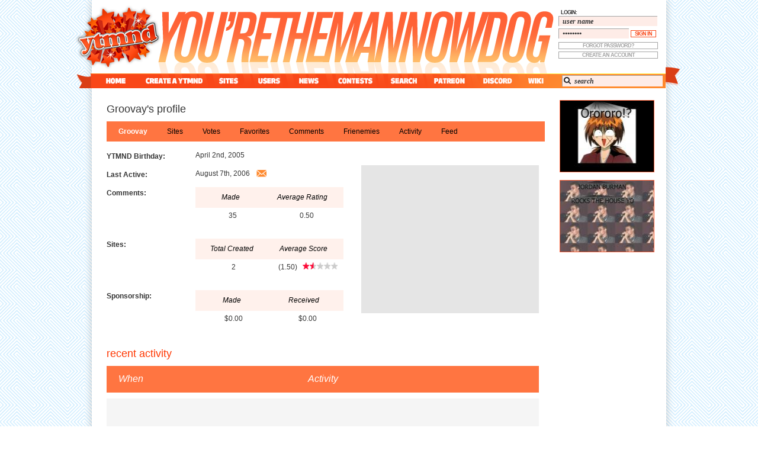

--- FILE ---
content_type: text/html; charset=UTF-8
request_url: https://ytmnd.com/users/Groovay/
body_size: 16938
content:
<!DOCTYPE html>
<html lang="en">
  <head>
    <meta http-equiv="Content-Type" content="text/html; charset=UTF-8" />
        <link rel="shortcut icon" href="https://assets.content.ytmnd.com/favicon.ico" />
    <link rel="stylesheet" type="text/css" href="https://assets.content.ytmnd.com/css/themes/2011/ytmnd.css?2.2.0" />
    <link rel="stylesheet" type="text/css" href="/users/frienemies.css" />
    <title>ytmnd -  &#8209; Groovay's user profile</title>
    <script type="text/javascript">
      
var me = {"user_id":false,"user_name":"","auth_hash":""};
var ytmnd = {};
    ytmnd.preferences = {"new_window":true,"front_page_template_id":1,"last_news_seen ":0,"expand_news":true,"filter_nsfw_fp":false,"ip_checking":false,"online_privacy":false,"hide_bad_comments":true,"highlight_comments":true,"email_on_pm":true,"email_pm_text":false,"email_pm_limit":true,"extended_privacy":false,"privacy_friends":true,"show_birthday":true,"same_new_window":true,"filter_nsfw_all":false,"nsfw_warning":true,"view_tracker":false,"highlight_friends":true,"feed_auto_friends":true,"hide_enemies_sites":false,"hide_enemies_comments":false,"highlighted_site":false};
 profile_user_id = 21743;
    </script>
    <script type="text/javascript" src="https://assets.content.ytmnd.com/jquery/ytmnd_jquery.js?2.2.0"></script>
    <script type="text/javascript" src="https://assets.content.ytmnd.com/js/common.js?2.2.0"></script>
    <script type="text/javascript" src="https://assets.content.ytmnd.com/js/www.js?2.2.0"></script>
    <script type="text/javascript" src="https://assets.content.ytmnd.com/js/starbar.js?2.2.0"></script>
    <script type="text/javascript" src="https://assets.content.ytmnd.com/js/user_profiles.js?2.2.0"></script>
<script type="text/javascript" src="https://assets.content.ytmnd.com/js/side_bar.js?2.2.0"></script>
  </head>
  <body class="USER_PROFILE_DEFAULT">
    <div id="container">
      <div id="header">
        <div id="logo" title="you're the man now dog"></div>

                <div id="login_box" class="logged_out">
  <label for="ub_user_name">login:</label>
  <form method="post" action="/login" id="ub_login_form">
    <p>
      <input type="hidden"   name="authentication_salt" id="ub_auth_salt" />
      <input type="hidden"   name="password_hash" id="ub_pw_hash" />
      <input type="text"     name="user_name" value="user name" id="ub_user_name" />
      <input type="password" name="password" value="password" id="ub_password" />
      <input type="submit" value="sign in" id="lb_submit" />
    </p>
  </form>
  <a href="/login/forgot_password">forgot password?</a>
  <a href="/register" id="register_link">create an account</a>
</div>
        
        <div id="navigation"> <!-- START NAVIGATION -->
          <a id="nav_home" href="/">home</a>
          <a id="nav_create" href="/sites/manage/create">create a ytmnd</a>
          <a id="nav_sites" href="/sites/">sites</a>
          <a id="nav_users" href="/users/">users</a>
          <a id="nav_news" href="/news/">news</a>
          <a id="nav_contests" href="/contests/">contest</a>
          <a id="nav_search" href="/search">search</a>
          <a id="nav_patreon" href="https://patreon.com/ytmnd/">patreon</a>
          <a id="nav_discord" href="https://discord.gg/s4Y6fUy">discord</a>
          <a id="nav_wiki" href="http://wiki.ytmnd.com">wiki</a>

          <form method="get" action="/search">
            <div id="nav_search_wrapper">
              <input id="nav_search_text" type="text" name="q" value="" />
              <input type="submit" value="go" id="nav_search_submit" class="hidden" />
            </div>
          </form>
        </div> <!-- END NAVIGATION -->
      </div> <!-- END HEADER -->

      <noscript><h2 id="noscript">- This site will be severely broken without Javascript turned on. -</h2></noscript>

      <div id="main">

<div id="side_bar">
  <!-- div class="vertical_aids">
  <iframe name="aids_sky_side" id="aids_sky_side" src="" width="160" height="600"></iframe>
</div -->
  <div id="side_sites"></div>
</div>

<div id="user_profile" class="default_section">
  <h2>Groovay's profile</h2>

  <div id="sub_navigation" class="user_profile">
  <a href="/users/Groovay" 
     class="subnav_selected">Groovay</a>
  <a href="/users/Groovay/sites"
     >sites</a>
  <a href="/users/Groovay/votes"
     >votes</a>
  <a href="/users/Groovay/favorites"
     >favorites</a>
  <a href="/users/Groovay/comments"
     >comments</a>
  <a href="/users/Groovay/frienemies"
     >frienemies</a>
  <a href="/users/Groovay/activity"
     >activity</a>
  <a href="/users/Groovay/feed"
     >feed</a>
   
</div>


  <div id="user_profile_stats">

    <div style="float: right; clear: none;">
      <div class="box_aids">
  <iframe name="aids_sky_box" id="aids_sky_box" src="" width="300" height="250"></iframe>
</div>
    </div>

    <div class="standard_field">
      <label>YTMND Birthday:</label>
      <div class="standard_value">
        <span title="2005-04-02 17:26:57">April 2nd, 2005</span>
      </div>
    </div>

    <div class="standard_field">
      <label>Last Active:</label>
      <div class="standard_value">
        
                <span class="online_time" title="2006-08-07 20:29:34">August 7th, 2006</span>
                
                <a id="sendmail" href="/mail/to/Groovay" title="send some mail to Groovay!">
          <div class="mail_icon"></div>
        </a>
              </div>
    </div>

    <!-- TODO Wiki page link -->

    
    <div class="standard_field">
      <label>Comments:</label>
      <div class="standard_value">
        <table class="standard_table inside">
          <thead>
            <tr>
              <th>Made</th>
              <th>Average Rating</th>
            </tr>
          </thead>
          <tbody>
            <tr>
              <td>35</td>
              <td class="comment_up big">
                0.50              </td>
            </tr>
          </tbody>
        </table>
      </div>
    </div>

    <div class="standard_field">
      <label>Sites:</label>
      <div class="standard_value">
         <table class="standard_table inside">
          <thead>
            <tr>
              <th>Total Created</th>
              <th>Average Score</th>
            </tr>
          </thead>
          <tbody>
            <tr>
              <td>2</td>
              <td>
                (1.50)&nbsp;<span class="starbar sitid_false score_1.50000"></span>              </td>
            </tr>
          </tbody>
        </table>
      </div>
    </div>

    <div class="standard_field">
      <label>Sponsorship:</label>
      <div class="standard_value">
        <table class="standard_table inside">
          <thead>
            <tr>
              <th>Made</th>
              <th>Received</th>
            </tr>
          </thead>
          <tbody>
            <tr>
              <td>$0.00</td>
              <td>$0.00</td>
            </tr>
          </tbody>
        </table>
      </div>
    </div>


  </div>

  <!-- END user_profile_stats -->

  <!-- RECENT ACTIVITY -->

  <a href="/users/Groovay/activity"><h2>recent activity</h2></a>
  <table class="standard_table" id="recent_activity">
    <thead>
      <tr>
        <th class="activity_when">when</th>
        <th class="activity_did">activity</th>
      </tr>
    </thead>
    <tbody>
            <tr>
        <td colspan="2" class="no_results">Groovay has no recent activity.</td>
      </tr>
               </tbody>
  </table>

  <!-- RECENTLY CREATED SITES -->

  <a href="/users/Groovay/sites/recent"><h2>most recent sites</h2></a>
  <table class="standard_table">
    <thead>
      <tr>
        <th class="site_title">title</th>
        <th class="site_views">views</th>
        <th class="site_votes">votes</th>
        <th class="site_rating">rating</th>
        <th class="site_date">creation</th>
      </tr>
    </thead>
    <tbody>
                  <tr>
        <td class="site_title"><a class="profile_link" href="/sites/58452/profile">?</a><a class="site_link" href="http://beatbox.ytmnd.com" title="beatz boxin"  rel="external">beatz boxin</a></td>
        <td>1,275</td>
        <td>5</td>
        <td>(1.00)&nbsp;<span class="starbar sitid_58452 score_1.00"></span></td>
        <td>2005-04-28</td>
      </tr>
            <tr>
        <td class="site_title"><a class="profile_link" href="/sites/52893/profile">?</a><a class="site_link" href="http://oro.ytmnd.com" title="Orouee!"  rel="external">Orouee!</a></td>
        <td>1,098</td>
        <td>5</td>
        <td>(2.00)&nbsp;<span class="starbar sitid_52893 score_2.00"></span></td>
        <td>2005-04-08</td>
      </tr>
          </tbody>
  </table>

  <!-- HIGHEST RATED SITES -->

  <a href="/users/Groovay/sites/top_rated"><h2>highest rated sites</h2></a>
  <table class="standard_table">
    <thead>
      <tr>
        <th class="site_title">title</th>
        <th class="site_views">views</th>
        <th class="site_votes">votes</th>
        <th class="site_rating">rating</th>
        <th class="site_date">creation</th>
      </tr>
    </thead>
    <tbody>
                  <tr>
        <td class="site_title"><a class="profile_link" href="/sites/52893/profile">?</a><a class="site_link" href="http://oro.ytmnd.com" title="Orouee!"  rel="external">Orouee!</a></td>
        <td>1,098</td>
        <td>5</td>
        <td>(2.00)&nbsp;<span class="starbar sitid_52893 score_2.00"></span></td>
        <td>2005-04-08</td>
      </tr>
            <tr>
        <td class="site_title"><a class="profile_link" href="/sites/58452/profile">?</a><a class="site_link" href="http://beatbox.ytmnd.com" title="beatz boxin"  rel="external">beatz boxin</a></td>
        <td>1,275</td>
        <td>5</td>
        <td>(1.00)&nbsp;<span class="starbar sitid_58452 score_1.00"></span></td>
        <td>2005-04-28</td>
      </tr>
          </tbody>
  </table>

  <!-- RECENT COMMENTS -->

  <a href="/users/Groovay/comments"><h2>recent comments</h2></a>
  <div id="user_profile_comments">
        <!-- START COMMENT 2489587 -->
<div id="comment_2489587" class="comment first last dark for_profile ">
 <div class="dark">
   <!-- div class="_shadow top"></div -->
   <a name="c2489587"></a>
   <div class="info">
    <div class="user"><a  title="Groovay" class="user_name un_Groovay ul_uid_21743" href="/users/Groovay/">Groovay</a></div>
    <div class="date">August 6th, 2006</div>
    <div class="time"><a href="/sites/551832/profile/c2489587" class="comment_link">5:26:52 AM CDT</a></div>
   </div>
   <div class="comment_note">
    On on the site <a class="profile_link" href="/sites/551832/profile">?</a><a class="site_link" href="http://naughtyburns.ytmnd.com" title="Mr. Burns hits Lisa"  rel="external">Mr. Burns hits Lisa</a>    <div class="comment_rating">
     <div class="rating">(<span class="default" title="+0 -0">0</span>)</div>
     <div class="reply_link">
      <a class="comment_link" href="/sites/551832/profile/c2489587">[0 replies]</a>
     </div>
    </div>
   </div>
   <div class="comment_body"></div>
   <!-- div class="_shadow bottom"></div -->
 </div>
</div>
<!-- END COMMENT 2489587 -->
        <!-- START COMMENT 2478198 -->
<div id="comment_2478198" class="comment first last dark for_profile ">
 <div class="dark">
   <!-- div class="_shadow top"></div -->
   <a name="c2478198"></a>
   <div class="info">
    <div class="user"><a  title="Groovay" class="user_name un_Groovay ul_uid_21743" href="/users/Groovay/">Groovay</a></div>
    <div class="date">August 5th, 2006</div>
    <div class="time"><a href="/sites/551431/profile/c2478198" class="comment_link">11:06:10 AM CDT</a></div>
   </div>
   <div class="comment_note">
    On on the site <a class="profile_link" href="/sites/551431/profile">?</a><a class="site_link" href="http://cellwallpaper.ytmnd.com" title="YTMND Cell phone Wallpaper"  rel="external">YTMND Cell phone Wallpaper</a>    <div class="comment_rating">
     <div class="rating">(<span class="default" title="+0 -0">0</span>)</div>
     <div class="reply_link">
      <a class="comment_link" href="/sites/551431/profile/c2478198">[0 replies]</a>
     </div>
    </div>
   </div>
   <div class="comment_body">gay sh*t</div>
   <!-- div class="_shadow bottom"></div -->
 </div>
</div>
<!-- END COMMENT 2478198 -->
        <!-- START COMMENT 2477353 -->
<div id="comment_2477353" class="comment first last dark for_profile ">
 <div class="dark">
   <!-- div class="_shadow top"></div -->
   <a name="c2477353"></a>
   <div class="info">
    <div class="user"><a  title="Groovay" class="user_name un_Groovay ul_uid_21743" href="/users/Groovay/">Groovay</a></div>
    <div class="date">August 5th, 2006</div>
    <div class="time"><a href="/sites/551366/profile/c2477353" class="comment_link">10:08:19 AM CDT</a></div>
   </div>
   <div class="comment_note">
    On on the site <a class="profile_link" href="/sites/551366/profile">?</a><a class="site_link" href="http://homersbrokenheart.ytmnd.com" title="Maaarrrrge&#44; you&#039;re breaking my heeeeaaaaart"  rel="external">Maaarrrrge&#44; you&#039;re breaking my heeeeaaaaart</a>    <div class="comment_rating">
     <div class="rating">(<span class="default" title="+0 -0">0</span>)</div>
     <div class="reply_link">
      <a class="comment_link" href="/sites/551366/profile/c2477353">[0 replies]</a>
     </div>
    </div>
   </div>
   <div class="comment_body">That video is utterly insane.</div>
   <!-- div class="_shadow bottom"></div -->
 </div>
</div>
<!-- END COMMENT 2477353 -->
        <!-- START COMMENT 228415 -->
<div id="comment_228415" class="comment first last dark for_profile ">
 <div class="dark">
   <!-- div class="_shadow top"></div -->
   <a name="c228415"></a>
   <div class="info">
    <div class="user"><a  title="Groovay" class="user_name un_Groovay ul_uid_21743" href="/users/Groovay/">Groovay</a></div>
    <div class="date">June 21st, 2005</div>
    <div class="time"><a href="/sites/53449/profile/c228415" class="comment_link">12:43:27 PM CDT</a></div>
   </div>
   <div class="comment_note">
    On on the site <a class="profile_link" href="/sites/53449/profile">?</a><a class="site_link" href="http://osakaazumnagaohmygah.ytmnd.com" title="OH MY GAAAAAH!"  rel="external">OH MY GAAAAAH!</a>    <div class="comment_rating">
     <div class="rating">(<span class="default" title="+0 -0">0</span>)</div>
     <div class="reply_link">
      <a class="comment_link" href="/sites/53449/profile/c228415">[0 replies]</a>
     </div>
    </div>
   </div>
   <div class="comment_body">LAWL</div>
   <!-- div class="_shadow bottom"></div -->
 </div>
</div>
<!-- END COMMENT 228415 -->
        <!-- START COMMENT 228413 -->
<div id="comment_228413" class="comment first last dark for_profile ">
 <div class="dark">
   <!-- div class="_shadow top"></div -->
   <a name="c228413"></a>
   <div class="info">
    <div class="user"><a  title="Groovay" class="user_name un_Groovay ul_uid_21743" href="/users/Groovay/">Groovay</a></div>
    <div class="date">June 21st, 2005</div>
    <div class="time"><a href="/sites/53491/profile/c228413" class="comment_link">12:42:54 PM CDT</a></div>
   </div>
   <div class="comment_note">
    On on the site <a class="profile_link" href="/sites/53491/profile">?</a><a class="site_link" href="http://osakafailseverythingazumanga.ytmnd.com" title="Osaka Fails At Everything"  rel="external">Osaka Fails At Everything</a>    <div class="comment_rating">
     <div class="rating">(<span class="default" title="+0 -0">0</span>)</div>
     <div class="reply_link">
      <a class="comment_link" href="/sites/53491/profile/c228413">[0 replies]</a>
     </div>
    </div>
   </div>
   <div class="comment_body">ah phaiiiiil</div>
   <!-- div class="_shadow bottom"></div -->
 </div>
</div>
<!-- END COMMENT 228413 -->
          </div>

</div>



<div id="debug_box">
  </div>
</div> <!-- END MAIN -->
<div id="footer">
  <a id="about"          href="/info/about"       title="about ytmnd">about</a>
  <a id="contact_us"     href="/info/contact"     title="contact us">contact us</a>
  <a id="page_removal"   href="/info/removal"     title="page removal">page removal</a>
  <a id="advertise_here" href="/info/advertising" title="advertising">advertising</a>
  <a id="staff"          href="/info/staff"       title="about the staff">staff</a>
  <a id="report_a_bug"   href="http://bugs.ytmnd.net/projects/ytmnd"
     title="report bugs and make feature requests">report a bug</a>
  <a id="big_spaceship"  href="http://www.bigspaceship.com/" title="design by big spaceship">big spaceship</a>
  <p id="copyright">
    Copyright &copy; 2000-2025 YTMND INC. All Rights Reserved.

    <span id="facebook_junk"></span>
    <a id="privacy_policy" href="/info/privacy_policy"   title="privacy policy">Privacy Policy</a>
    <a id="terms_of_use"   href="/info/terms_of_use"     title="terms of use">Terms of Use</a>
  </p>
</div>
</div> <!-- END CONTAINER -->
 </body>
</html>
